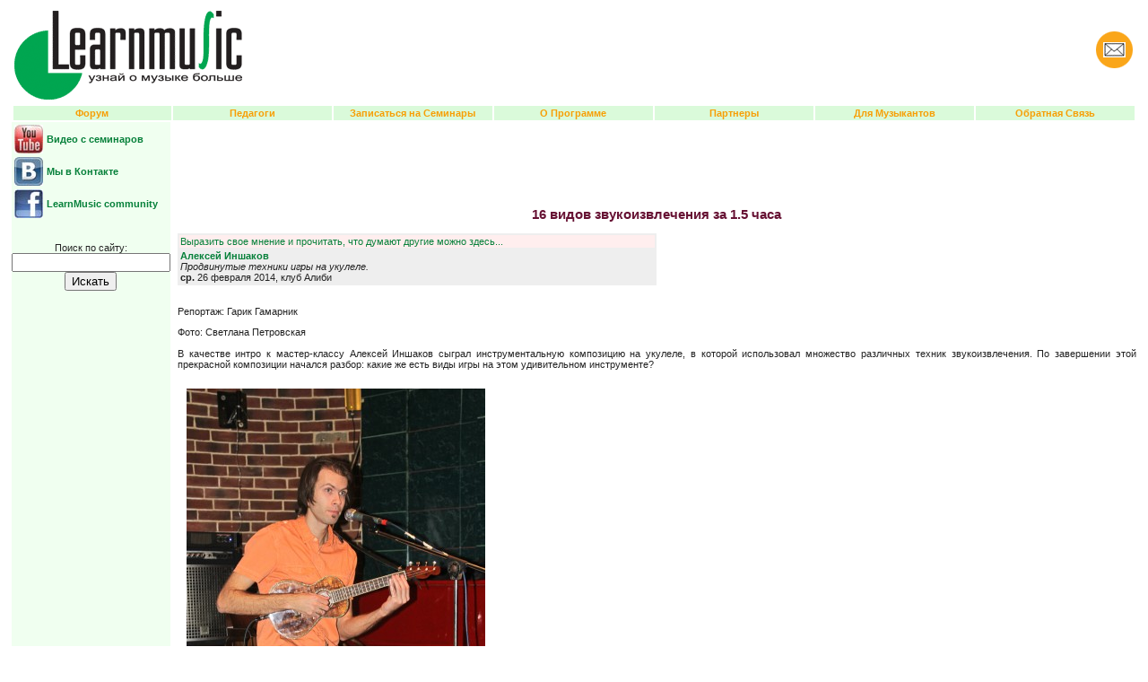

--- FILE ---
content_type: text/html; charset=windows-1251
request_url: https://learnmusic.ru/_rep1119
body_size: 4560
content:

<html>
<head>
<meta http-equiv="content-type" content="text/html; charset=windows-1251">
<title>Алексей Иншаков - Продвинутые техники игры на укулеле. научиться играть и петь мастер-класс</title>
<meta name="Description"  content="Алексей Иншаков - Продвинутые техники игры на укулеле. научиться играть и петь мастер-класс">
<meta name="Keywords"  content="Алексей Иншаков - Продвинутые техники игры на укулеле. научиться играть и петь мастер-класс школа">
<link rel="stylesheet" type="text/css" href="/inc/style.css" title="default">
</head>
<body>


<!-- /////////       -->
<table cellspacing="3" cellpadding="0" width="100%" align="center" noborder>
	<tr><td width=254>

		<a href="/">
		<img src="/img/LM-Logo-Uznai-Bolshe.gif" border=0 width=254 height=102 alt="Learnmusic -  программа поддержки музыкального образования" vspace="0" hspace="0"></a>

</td>

		<td align="center" width="5555">

</td>
<td align="center">
<a href="mailadmin.php">
		<img src="/img/mail.gif" border=0 width=43 height=43 alt="Написать письмо" vspace="0" hspace="0">
		</a>&nbsp;&nbsp;
		</td>
</tr>
</table>
<table cellspacing="2" cellpadding="2" width="100%" valign=middle >
	<tr bgcolor="#dafada"> 
		<td align="center" width="11%">
			<a href="/redirect.php?t=link&r=musiclife.ru/forum.php?fid=3" class="up">Форум</a>
		</td>


		<td align="center" width="11%">
			<a href="/lectorlist.php" class="up"><B>Педагоги</B></a>
		</td>







		<td align="center" width="11%">
			<a href="/select.php?ct=1" class="up">Записаться на&nbsp;Семинары</a>
		</td>




			<td align="center" width="11%">
			<a href="/about.php" class="up">О&nbsp;Программе</a>
		</td>





<!-- 				<td align="center" width="11%">
			<a href="openmike.php" class="up">Открытый Микрофон</a>
		</td>
				<td bgcolor="#ffffff">&nbsp;
		</td>  -->

				<td align="center" width="11%">
			<a href="/partnerlinks.php" class="up">Партнеры</a>
		</td>





		<td align="center" width="11%">
			<a href="http://musicplayer.ru/brd/" class="up">Для Музыкантов</a>
		</td>

		<td align="center" width="11%">
			<a href="/mailadmin.php" class="up">Обратная Связь</a>
		</td>







	</tr>
</table>



<table cellspacing="0"  cellpadding="0" width="100%"><tr>
<!-- <td width="100" valign="top" bgcolor="#eeeeee"><BR> -->
<td width="150" valign="top" bgcolor="#f0fff0">

<table>


<tr><td>
<a href="/redirect.php?t=link&r=www.youtube.com/user/LearnMusicRu" target="_blank" title="видео с семинаров, видео с мастер-классов, как играть на гитаре, как научиться петь"><img src="/img/youtube32.jpg" width="32" height="32" border="0"></a>
</td><td><a href="/redirect.php?t=link&r=www.youtube.com/user/LearnMusicRu" target="_blank"  class='news' title="видео с семинаров, видео с мастер-классов, как играть на гитаре, как научиться петь"><B>Видео с семинаров</B></a></td></tr>

<tr><td>
<a href="/redirect.php?t=link&r=vk.com/learnmusic" target="_blank"><img src="/img/vkontakte32.jpg" width="32" height="32" border="0" title="мы в контакте - давайте общаться"></a>
</td><td><a href="/redirect.php?t=link&r=vk.com/learnmusic" target="_blank"  class='news' title="мы в контакте - давайте общаться"><B>Мы в Контакте</B></a></td></tr>




<tr><td>
<a href="/redirect.php?t=link&r=www.facebook.com/LearnMusicRu" target="_blank"><img src="/img/facebook32.jpg" width="32" height="32" border="0"></a>
</td><td><a href="/redirect.php?t=link&r=www.facebook.com/LearnMusicRu" target="_blank"  class='news'><B>LearnMusic community</B></a></td></tr>



</table>


<CENTER>

<BR><BR>
</CENTER>


<CENTER>
<form name="search" method="get" action="/sresults.php">
Поиск по сайту: <BR>
<input type="Text" size="20" name="sch" value="">
<input type="submit" name="submit" value="Искать">
</form>
</CENTER>

<BR>


</CENTER>


<script language="JavaScript">
<!-- 
	function valenter()
	{
		var f = document.enter;
		if ( !f.eem.value ) {alert("Введите E-mail"); f.eem.focus(); return false;}
		if ( !f.ppw.value ) {alert("Введите пароль"); f.ppw.focus(); return false;}
		return true;
	} 
-->
</script>


</td><td width="8" border="0"></td><td valign="top">

<BR><BR>
<table border=0  width=100% height=60 align=right><tr><td align=right>
<iframe width="468" height="60" frameborder="0" scrolling="no" marginheight="0" marginwidth="0" src="http://opensong.ru/ban/banup.php?bbcd=1251&bbtp=up&bbsn=learnmusic.ru/_rep1119"></iframe>
&nbsp;
</td></tr></table>
<BR><BR>
<BR><BR>
<table width=100%><tr><td><h1 align="center">16 видов звукоизвлечения за 1.5 часа</h1></td></tr></table><table width="50%" bgcolor="#eeeeee"><tr bgcolor="#ffeeee"><td> <a href="http://musiclife.ru/forum.php?fid=3">Выразить свое мнение и прочитать, что думают другие можно здесь...</a></td></tr> <tr><td><B><a href="http://alexeyinshakov.ru/">Алексей Иншаков</a></B><BR><I>Продвинутые техники игры на укулеле.</I><BR><b>ср.</b>&nbsp;26&nbsp;февраля&nbsp;2014, клуб Алиби</td></tr></table><BR><div align="justify"><p>Репортаж: Гарик Гамарник</p><p>Фото: Светлана Петровская</p><p>В качестве интро к мастер-классу Алексей Иншаков сыграл инструментальную композицию на укулеле, в которой использовал множество различных техник звукоизвлечения. По завершении этой прекрасной композиции начался разбор: какие же есть виды игры на этом удивительном инструменте?</p><p><img title="Продвинутые техники игры на укулеле. семинар LearnMusic" src="../imgreport/lmr1119_140301144943.JPG" border="0" alt="Продвинутые техники игры на укулеле. семинар LearnMusic" hspace="10" vspace="10" width="333" height="500" /></p><p>Алексей освоил предмет данного семинара, когда для съёмок на ТВ надо было в кротчайшие сроки освоить банджо, укулеле и стил-гитару. Все три инструмента были совершенно неизвестны музыканту. Но, как говорится, нет ничего невозможного, и теперь Алексей сам обучает игре на этих интереснейших инструментах.</p><p><img title="Продвинутые техники игры на укулеле. семинар LearnMusic" src="../imgreport/lmr1119_140301145742.JPG" border="0" alt="Продвинутые техники игры на укулеле. семинар LearnMusic" hspace="10" vspace="10" width="500" height="333" /></p><p>Укулеле - инструмент, созданный, по большей части, для аккомпанемента. Поэтому особое внимание стоит уделить расстановке акцентов при игре на нём.</p><p>Переносить акцент можно извлекая звук тыльной стороной ногтя. Звук получается схожий с медиаторным, но выигрывает тем, что позволяет сочетать яркие акценты с аккомпанементом, чередуя удары ногтем и классическим боем или перебором.&nbsp;</p><p>Кстати, насчёт классики: игра в популярном гитарном сочетании бас+аккорд на укулеле также возможна, вот только 4-ая струна там совсем не басовая, но восприятие музыки от этого совсем не хуже.</p><p><img title="Продвинутые техники игры на укулеле. семинар LearnMusic" src="../imgreport/lmr1119_140301145431.JPG" border="0" alt="Продвинутые техники игры на укулеле. семинар LearnMusic" hspace="10" vspace="10" width="500" height="333" /></p><p>Алексей Иншаков уже известен посетителям мастер-классов LearnMusic как человек, профессионально владеющий техникой тэппинга на гитаре. Своё умение извлечением звуков при помощи хаммеров и пулов обеими руками музыкант продемонстрировал и относительно укулеле. Показывая приёмы игры легатто, Алексей под одобрительные овации зала сыграл риф из AC/DC.</p><p><img title="Продвинутые техники игры на укулеле. семинар LearnMusic" src="../imgreport/lmr1119_140301145821.JPG" border="0" alt="Продвинутые техники игры на укулеле. семинар LearnMusic" hspace="10" vspace="10" width="333" height="500" /></p><p>Если отойти от первоначальной задачи этого небольшого инструмента и играть на нём соло, то есть несколько вариантов, чтобы это слушалось как тема под аккомпанемент:&nbsp;</p><p>1) можно сыграть несколько квадратов гармонии, потом начать соло. Смысл в том, что звучащая в начале гармония заседает в голове у слушателя, и автоматически продолжается во&nbsp;время исполнениями вами уже темы;&nbsp;</p><p>2) играете просто тему, но вместо ноты, приходящей на сильную долю возьмите соответствующий аккорд;&nbsp;</p><p>3) играть аккорды в местах, где в теме идёт пауза.</p><p>Также Алексей продемонстрировал техники игры клаохаммер и применение такого аксессуара, как слайд. Зрители, пришедшие в клуб Алиби со своими укулеле пробовали повторить за Алексеем то, что он показывал на сцене, перекатывая цилиндр, надетый на мизинец с лада на лад. Но слайд нашёлся не у всех, поэтому в ход пошли чашки, ложки и другие предметы. &nbsp;Это обычная практика: есть две легенды возникновения данного вида звукоизвлечения. По гавайской легенде, это сделал один музыкант, уставший от однообразия, он взял гвоздь, которым прибивают шпалы на железной дороге, и начал им играть на гитаре. По другой легенде, это, конечно же, изобрели афроамериканские блюзмены, используя в качестве слайда бутылочное горлышко. Чем массивней предмет, тем лучше будет звук.</p><p><img title="Продвинутые техники игры на укулеле. семинар LearnMusic" src="../imgreport/lmr1119_140301150427.JPG" border="0" alt="Продвинутые техники игры на укулеле. семинар LearnMusic" hspace="10" vspace="10" width="333" height="500" /></p><p>Каждый раз, как Алексей показывал новый вид боя или звукоизвлечения, четверо музыкантов, пришедших на семинар со своими укулеле, в зале моментально пытались повторить это сами. В такой ситуации просто не могло не возникнуть подобия джема.</p><p><img title="Продвинутые техники игры на укулеле. семинар LearnMusic" src="../imgreport/lmr1119_140301150331.JPG" border="0" alt="Продвинутые техники игры на укулеле. семинар LearnMusic" hspace="10" vspace="10" width="333" height="500" /></p><p>По доброй традиции Learnmusic, трое счастливчиков в этот день ушли с подарками от сети магазинов музыкальных инструментов Динатон и личного приза от Алексея Иншакова - абонемента на 2 бесплатных занятия.</p><p><img title="Продвинутые техники игры на укулеле. семинар LearnMusic" src="../imgreport/lmr1119_140301150119.JPG" border="0" alt="Продвинутые техники игры на укулеле. семинар LearnMusic" hspace="10" vspace="10" width="500" height="333" /></p></div><BR>

<BR>
	</td>

	
	</tr></table> 


<HR><BR><BR>

<center>
<iframe width="468" height="60" frameborder="0" scrolling="no" marginheight="0" marginwidth="0"  src="http://opensong.ru/ban/banup.php?bbcd=win&bbtp=down&bbsn=learnmusic.ru/_rep1119"></iframe>
</center>
<BR><BR>

<table  border = "0"><tr><td align="center">

<a href="http://www.rtu.ru" target="_blank"><img border="0" src="/inc/i/rtu.gif" alt="RTU.ru - каталог российских предприятий" width="88" height="31"></a>
</td><td align="center">

</td><td align="center">
<!--LiveInternet counter--><script type="text/javascript"><!--
document.write('<a href="http://www.liveinternet.ru/click" '+
'target=_blank><img src="http://counter.yadro.ru/hit?t14.14;r'+
escape(document.referrer)+((typeof(screen)=='undefined')?'':
';s'+screen.width+'*'+screen.height+'*'+(screen.colorDepth?
screen.colorDepth:screen.pixelDepth))+';u'+escape(document.URL)+
';'+Math.random()+
'" alt="" title="LiveInternet: показано число просмотров за 24 часа, посетителей за 24 часа и за сегодн\я" '+
'border=0 width=88 height=31><\/a>')//--></script><!--/LiveInternet-->

</td><td align="center">


</td></tr>

</table>
<br><br>
<table width=100%>
<tr><td width=60%></td><td height=70 width=90 bgcolor=#F79F05></td><td width=20%></td></tr>
</table>




<!-- Yandex.Metrika counter -->
<script src="//mc.yandex.ru/metrika/watch_visor.js" type="text/javascript"></script>
<div style="display:none;"><script type="text/javascript">
try { var yaCounter44487 = new Ya.Metrika({id:44487,
          clickmap:true,
          trackLinks:true,
          accurateTrackBounce:true});}
catch(e) { }
</script></div>
<noscript><div><img src="//mc.yandex.ru/watch/44487" style="position:absolute; left:-9999px;" alt="" /></div></noscript>
<!-- /Yandex.Metrika counter -->



<!-- ============================================ google-analytics  -->
<script src="http://www.google-analytics.com/urchin.js" type="text/javascript">
</script>
<script type="text/javascript">
_uacct = "UA-983550-7";
urchinTracker();
</script>
<FONT SIZE='-2' COLOR='#555555'>1.452</FONT>		

</body>
</html>

